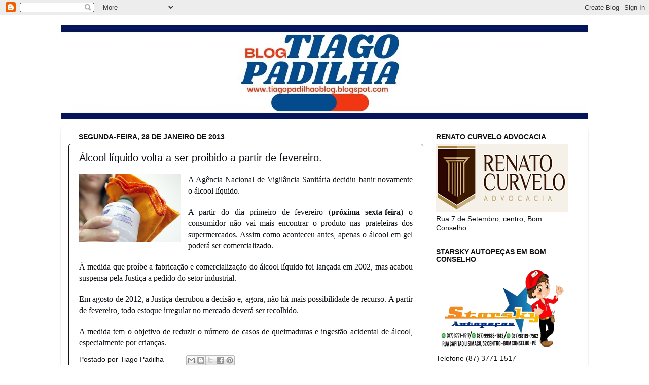

--- FILE ---
content_type: text/html; charset=utf-8
request_url: https://www.google.com/recaptcha/api2/aframe
body_size: 266
content:
<!DOCTYPE HTML><html><head><meta http-equiv="content-type" content="text/html; charset=UTF-8"></head><body><script nonce="iuRn46HY2haP9uNEvHW4yg">/** Anti-fraud and anti-abuse applications only. See google.com/recaptcha */ try{var clients={'sodar':'https://pagead2.googlesyndication.com/pagead/sodar?'};window.addEventListener("message",function(a){try{if(a.source===window.parent){var b=JSON.parse(a.data);var c=clients[b['id']];if(c){var d=document.createElement('img');d.src=c+b['params']+'&rc='+(localStorage.getItem("rc::a")?sessionStorage.getItem("rc::b"):"");window.document.body.appendChild(d);sessionStorage.setItem("rc::e",parseInt(sessionStorage.getItem("rc::e")||0)+1);localStorage.setItem("rc::h",'1769736286629');}}}catch(b){}});window.parent.postMessage("_grecaptcha_ready", "*");}catch(b){}</script></body></html>